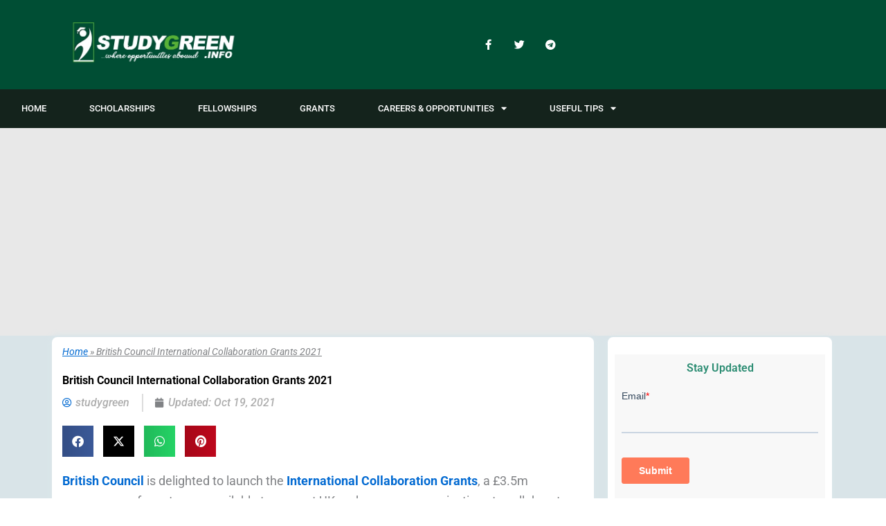

--- FILE ---
content_type: text/html; charset=utf-8
request_url: https://www.google.com/recaptcha/api2/aframe
body_size: 267
content:
<!DOCTYPE HTML><html><head><meta http-equiv="content-type" content="text/html; charset=UTF-8"></head><body><script nonce="29qbeLDTxnLZrs5AoIJZeQ">/** Anti-fraud and anti-abuse applications only. See google.com/recaptcha */ try{var clients={'sodar':'https://pagead2.googlesyndication.com/pagead/sodar?'};window.addEventListener("message",function(a){try{if(a.source===window.parent){var b=JSON.parse(a.data);var c=clients[b['id']];if(c){var d=document.createElement('img');d.src=c+b['params']+'&rc='+(localStorage.getItem("rc::a")?sessionStorage.getItem("rc::b"):"");window.document.body.appendChild(d);sessionStorage.setItem("rc::e",parseInt(sessionStorage.getItem("rc::e")||0)+1);localStorage.setItem("rc::h",'1769908321156');}}}catch(b){}});window.parent.postMessage("_grecaptcha_ready", "*");}catch(b){}</script></body></html>

--- FILE ---
content_type: text/css
request_url: https://studygreen.info/wp-content/uploads/elementor/css/post-42213.css?ver=1769681081
body_size: 620
content:
.elementor-42213 .elementor-element.elementor-element-29836b33 > .elementor-container > .elementor-column > .elementor-widget-wrap{align-content:center;align-items:center;}.elementor-42213 .elementor-element.elementor-element-29836b33:not(.elementor-motion-effects-element-type-background), .elementor-42213 .elementor-element.elementor-element-29836b33 > .elementor-motion-effects-container > .elementor-motion-effects-layer{background-color:#004E34;}.elementor-42213 .elementor-element.elementor-element-29836b33{transition:background 0.3s, border 0.3s, border-radius 0.3s, box-shadow 0.3s;margin-top:0px;margin-bottom:0px;}.elementor-42213 .elementor-element.elementor-element-29836b33 > .elementor-background-overlay{transition:background 0.3s, border-radius 0.3s, opacity 0.3s;}.elementor-42213 .elementor-element.elementor-element-47da6a27.elementor-column > .elementor-widget-wrap{justify-content:flex-start;}.elementor-42213 .elementor-element.elementor-element-13eb3596{width:var( --container-widget-width, 100.115% );max-width:100.115%;--container-widget-width:100.115%;--container-widget-flex-grow:0;}.elementor-42213 .elementor-element.elementor-element-13eb3596 img{width:250px;}.elementor-42213 .elementor-element.elementor-element-4fbcc8b .elementor-menu-toggle{margin-right:auto;}.elementor-42213 .elementor-element.elementor-element-4fbcc8b .elementor-nav-menu .elementor-item{font-size:13px;font-weight:500;text-transform:uppercase;}.elementor-42213 .elementor-element.elementor-element-4fbcc8b .elementor-nav-menu--main .elementor-item{color:#ffffff;fill:#ffffff;padding-left:31px;padding-right:31px;padding-top:18px;padding-bottom:18px;}.elementor-42213 .elementor-element.elementor-element-4fbcc8b .elementor-nav-menu--main .elementor-item:hover,
					.elementor-42213 .elementor-element.elementor-element-4fbcc8b .elementor-nav-menu--main .elementor-item.elementor-item-active,
					.elementor-42213 .elementor-element.elementor-element-4fbcc8b .elementor-nav-menu--main .elementor-item.highlighted,
					.elementor-42213 .elementor-element.elementor-element-4fbcc8b .elementor-nav-menu--main .elementor-item:focus{color:#ffffff;}.elementor-42213 .elementor-element.elementor-element-4fbcc8b .elementor-nav-menu--main:not(.e--pointer-framed) .elementor-item:before,
					.elementor-42213 .elementor-element.elementor-element-4fbcc8b .elementor-nav-menu--main:not(.e--pointer-framed) .elementor-item:after{background-color:#1B4F39;}.elementor-42213 .elementor-element.elementor-element-4fbcc8b .e--pointer-framed .elementor-item:before,
					.elementor-42213 .elementor-element.elementor-element-4fbcc8b .e--pointer-framed .elementor-item:after{border-color:#1B4F39;}.elementor-42213 .elementor-element.elementor-element-4fbcc8b div.elementor-menu-toggle{color:#ffffff;}.elementor-42213 .elementor-element.elementor-element-4fbcc8b div.elementor-menu-toggle svg{fill:#ffffff;}.elementor-42213 .elementor-element.elementor-element-6336387b.elementor-column > .elementor-widget-wrap{justify-content:flex-end;}.elementor-42213 .elementor-element.elementor-element-7c3f74f{--grid-template-columns:repeat(0, auto);width:var( --container-widget-width, 48.917% );max-width:48.917%;--container-widget-width:48.917%;--container-widget-flex-grow:0;align-self:flex-end;--icon-size:15px;--grid-column-gap:11px;--grid-row-gap:0px;}.elementor-42213 .elementor-element.elementor-element-7c3f74f .elementor-widget-container{text-align:right;}.elementor-42213 .elementor-element.elementor-element-7c3f74f > .elementor-widget-container{margin:0px 60px 0px 0px;padding:0px 0px 0px 0px;}.elementor-42213 .elementor-element.elementor-element-7c3f74f .elementor-social-icon{background-color:rgba(0,0,0,0);}.elementor-42213 .elementor-element.elementor-element-7c3f74f .elementor-social-icon i{color:#ffffff;}.elementor-42213 .elementor-element.elementor-element-7c3f74f .elementor-social-icon svg{fill:#ffffff;}.elementor-42213 .elementor-element.elementor-element-6a7f58cc > .elementor-container > .elementor-column > .elementor-widget-wrap{align-content:center;align-items:center;}.elementor-42213 .elementor-element.elementor-element-6a7f58cc:not(.elementor-motion-effects-element-type-background), .elementor-42213 .elementor-element.elementor-element-6a7f58cc > .elementor-motion-effects-container > .elementor-motion-effects-layer{background-color:#14231C;}.elementor-42213 .elementor-element.elementor-element-6a7f58cc{border-style:none;transition:background 0.3s, border 0.3s, border-radius 0.3s, box-shadow 0.3s;margin-top:0px;margin-bottom:0px;padding:0px 0px 0px 0px;}.elementor-42213 .elementor-element.elementor-element-6a7f58cc > .elementor-background-overlay{transition:background 0.3s, border-radius 0.3s, opacity 0.3s;}.elementor-42213 .elementor-element.elementor-element-19937b03 .elementor-nav-menu .elementor-item{font-size:13px;font-weight:500;text-transform:uppercase;}.elementor-42213 .elementor-element.elementor-element-19937b03 .elementor-nav-menu--main .elementor-item{color:#ffffff;fill:#ffffff;padding-left:31px;padding-right:31px;padding-top:18px;padding-bottom:18px;}.elementor-42213 .elementor-element.elementor-element-19937b03 .elementor-nav-menu--main .elementor-item:hover,
					.elementor-42213 .elementor-element.elementor-element-19937b03 .elementor-nav-menu--main .elementor-item.elementor-item-active,
					.elementor-42213 .elementor-element.elementor-element-19937b03 .elementor-nav-menu--main .elementor-item.highlighted,
					.elementor-42213 .elementor-element.elementor-element-19937b03 .elementor-nav-menu--main .elementor-item:focus{color:#ffffff;}.elementor-42213 .elementor-element.elementor-element-19937b03 .elementor-nav-menu--main:not(.e--pointer-framed) .elementor-item:before,
					.elementor-42213 .elementor-element.elementor-element-19937b03 .elementor-nav-menu--main:not(.e--pointer-framed) .elementor-item:after{background-color:#1B4F39;}.elementor-42213 .elementor-element.elementor-element-19937b03 .e--pointer-framed .elementor-item:before,
					.elementor-42213 .elementor-element.elementor-element-19937b03 .e--pointer-framed .elementor-item:after{border-color:#1B4F39;}.elementor-theme-builder-content-area{height:400px;}.elementor-location-header:before, .elementor-location-footer:before{content:"";display:table;clear:both;}@media(max-width:1024px){.elementor-42213 .elementor-element.elementor-element-29836b33{padding:0px 20px 0px 20px;}.elementor-42213 .elementor-element.elementor-element-13eb3596 img{width:100%;max-width:100%;}.elementor-42213 .elementor-element.elementor-element-4fbcc8b .elementor-nav-menu--main > .elementor-nav-menu > li > .elementor-nav-menu--dropdown, .elementor-42213 .elementor-element.elementor-element-4fbcc8b .elementor-nav-menu__container.elementor-nav-menu--dropdown{margin-top:13px !important;}.elementor-42213 .elementor-element.elementor-element-6a7f58cc{padding:10px 10px 10px 10px;}.elementor-42213 .elementor-element.elementor-element-19937b03 .elementor-nav-menu--main > .elementor-nav-menu > li > .elementor-nav-menu--dropdown, .elementor-42213 .elementor-element.elementor-element-19937b03 .elementor-nav-menu__container.elementor-nav-menu--dropdown{margin-top:13px !important;}}@media(max-width:767px){.elementor-42213 .elementor-element.elementor-element-29836b33{padding:20px 20px 20px 20px;}.elementor-42213 .elementor-element.elementor-element-47da6a27{width:50%;}.elementor-42213 .elementor-element.elementor-element-47da6a27 > .elementor-element-populated{margin:0px 0px 0px 0px;--e-column-margin-right:0px;--e-column-margin-left:0px;padding:0px 0px 0px 0px;}.elementor-42213 .elementor-element.elementor-element-13eb3596{width:var( --container-widget-width, 149.498px );max-width:149.498px;--container-widget-width:149.498px;--container-widget-flex-grow:0;text-align:center;}.elementor-42213 .elementor-element.elementor-element-13eb3596 img{width:1000px;max-width:64%;}.elementor-42213 .elementor-element.elementor-element-cebfb7c{width:50%;}.elementor-42213 .elementor-element.elementor-element-cebfb7c > .elementor-element-populated{margin:0px 0px 0px 0px;--e-column-margin-right:0px;--e-column-margin-left:0px;padding:0px 0px 0px 0px;}.elementor-42213 .elementor-element.elementor-element-6336387b{width:100%;}.elementor-42213 .elementor-element.elementor-element-6a7f58cc{padding:20px 20px 20px 20px;}.elementor-42213 .elementor-element.elementor-element-7c4fe13b{width:20%;}}@media(min-width:768px){.elementor-42213 .elementor-element.elementor-element-47da6a27{width:34.661%;}.elementor-42213 .elementor-element.elementor-element-cebfb7c{width:31.671%;}}@media(max-width:1024px) and (min-width:768px){.elementor-42213 .elementor-element.elementor-element-47da6a27{width:20%;}.elementor-42213 .elementor-element.elementor-element-cebfb7c{width:20%;}.elementor-42213 .elementor-element.elementor-element-6336387b{width:80%;}}

--- FILE ---
content_type: text/css
request_url: https://studygreen.info/wp-content/uploads/elementor/css/post-42518.css?ver=1769681081
body_size: 1362
content:
.elementor-42518 .elementor-element.elementor-element-97fa6c2:not(.elementor-motion-effects-element-type-background), .elementor-42518 .elementor-element.elementor-element-97fa6c2 > .elementor-motion-effects-container > .elementor-motion-effects-layer{background-color:#E8E8E8;}.elementor-42518 .elementor-element.elementor-element-97fa6c2{transition:background 0.3s, border 0.3s, border-radius 0.3s, box-shadow 0.3s;padding:0px 050px 0px 050px;}.elementor-42518 .elementor-element.elementor-element-97fa6c2 > .elementor-background-overlay{transition:background 0.3s, border-radius 0.3s, opacity 0.3s;}.elementor-42518 .elementor-element.elementor-element-7cfc4cc.elementor-column > .elementor-widget-wrap{justify-content:center;}.elementor-42518 .elementor-element.elementor-element-b0c3473:not(.elementor-motion-effects-element-type-background), .elementor-42518 .elementor-element.elementor-element-b0c3473 > .elementor-motion-effects-container > .elementor-motion-effects-layer{background-color:#E8E8E8;}.elementor-42518 .elementor-element.elementor-element-b0c3473{transition:background 0.3s, border 0.3s, border-radius 0.3s, box-shadow 0.3s;}.elementor-42518 .elementor-element.elementor-element-b0c3473 > .elementor-background-overlay{transition:background 0.3s, border-radius 0.3s, opacity 0.3s;}.elementor-42518 .elementor-element.elementor-element-f5fb695:not(.elementor-motion-effects-element-type-background), .elementor-42518 .elementor-element.elementor-element-f5fb695 > .elementor-motion-effects-container > .elementor-motion-effects-layer{background-color:#D9E4E8;}.elementor-42518 .elementor-element.elementor-element-f5fb695{transition:background 0.3s, border 0.3s, border-radius 0.3s, box-shadow 0.3s;margin-top:0px;margin-bottom:0px;padding:0px 065px 0px 065px;}.elementor-42518 .elementor-element.elementor-element-f5fb695 > .elementor-background-overlay{transition:background 0.3s, border-radius 0.3s, opacity 0.3s;}.elementor-42518 .elementor-element.elementor-element-f02cae8:not(.elementor-motion-effects-element-type-background) > .elementor-widget-wrap, .elementor-42518 .elementor-element.elementor-element-f02cae8 > .elementor-widget-wrap > .elementor-motion-effects-container > .elementor-motion-effects-layer{background-color:#FFFFFF;}.elementor-42518 .elementor-element.elementor-element-f02cae8 > .elementor-element-populated{border-style:none;box-shadow:0px 0px 10px 3px #DAE6EA;transition:background 0.3s, border 0.3s, border-radius 0.3s, box-shadow 0.3s;margin:2px 10px 030px 10px;--e-column-margin-right:10px;--e-column-margin-left:10px;padding:010px 15px 0px 15px;}.elementor-42518 .elementor-element.elementor-element-f02cae8 > .elementor-element-populated, .elementor-42518 .elementor-element.elementor-element-f02cae8 > .elementor-element-populated > .elementor-background-overlay, .elementor-42518 .elementor-element.elementor-element-f02cae8 > .elementor-background-slideshow{border-radius:8px 8px 8px 8px;}.elementor-42518 .elementor-element.elementor-element-f02cae8 > .elementor-element-populated > .elementor-background-overlay{transition:background 0.3s, border-radius 0.3s, opacity 0.3s;}.elementor-42518 .elementor-element.elementor-element-a425059{font-style:oblique;text-decoration:underline;}.elementor-42518 .elementor-element.elementor-element-c359c5b > .elementor-widget-container{margin:0px 0px -7px 0px;padding:0px 0px 0px 0px;}.elementor-42518 .elementor-element.elementor-element-c359c5b .elementor-heading-title{font-family:"Roboto", Sans-serif;font-weight:700;color:#000000;}.elementor-42518 .elementor-element.elementor-element-be04e8c > .elementor-widget-container{margin:-5px 0px 0px 0px;}.elementor-42518 .elementor-element.elementor-element-be04e8c .elementor-icon-list-items:not(.elementor-inline-items) .elementor-icon-list-item:not(:last-child){padding-bottom:calc(35px/2);}.elementor-42518 .elementor-element.elementor-element-be04e8c .elementor-icon-list-items:not(.elementor-inline-items) .elementor-icon-list-item:not(:first-child){margin-top:calc(35px/2);}.elementor-42518 .elementor-element.elementor-element-be04e8c .elementor-icon-list-items.elementor-inline-items .elementor-icon-list-item{margin-right:calc(35px/2);margin-left:calc(35px/2);}.elementor-42518 .elementor-element.elementor-element-be04e8c .elementor-icon-list-items.elementor-inline-items{margin-right:calc(-35px/2);margin-left:calc(-35px/2);}body.rtl .elementor-42518 .elementor-element.elementor-element-be04e8c .elementor-icon-list-items.elementor-inline-items .elementor-icon-list-item:after{left:calc(-35px/2);}body:not(.rtl) .elementor-42518 .elementor-element.elementor-element-be04e8c .elementor-icon-list-items.elementor-inline-items .elementor-icon-list-item:after{right:calc(-35px/2);}.elementor-42518 .elementor-element.elementor-element-be04e8c .elementor-icon-list-item:not(:last-child):after{content:"";border-color:#ddd;}.elementor-42518 .elementor-element.elementor-element-be04e8c .elementor-icon-list-items:not(.elementor-inline-items) .elementor-icon-list-item:not(:last-child):after{border-top-style:solid;border-top-width:2px;}.elementor-42518 .elementor-element.elementor-element-be04e8c .elementor-icon-list-items.elementor-inline-items .elementor-icon-list-item:not(:last-child):after{border-left-style:solid;}.elementor-42518 .elementor-element.elementor-element-be04e8c .elementor-inline-items .elementor-icon-list-item:not(:last-child):after{border-left-width:2px;}.elementor-42518 .elementor-element.elementor-element-be04e8c .elementor-icon-list-icon{width:14px;}.elementor-42518 .elementor-element.elementor-element-be04e8c .elementor-icon-list-icon i{font-size:14px;}.elementor-42518 .elementor-element.elementor-element-be04e8c .elementor-icon-list-icon svg{--e-icon-list-icon-size:14px;}.elementor-42518 .elementor-element.elementor-element-be04e8c .elementor-icon-list-text, .elementor-42518 .elementor-element.elementor-element-be04e8c .elementor-icon-list-text a{color:#00000052;}.elementor-42518 .elementor-element.elementor-element-be04e8c .elementor-icon-list-item{font-weight:500;font-style:italic;}.elementor-42518 .elementor-element.elementor-element-41db40b{--grid-side-margin:10px;--grid-column-gap:10px;--grid-row-gap:10px;--grid-bottom-margin:10px;}.elementor-42518 .elementor-element.elementor-element-bc8869a > .elementor-widget-container{margin:0px 0px -15px 0px;padding:0px 0px 0px 0px;}.elementor-42518 .elementor-element.elementor-element-bc8869a{font-family:"Roboto", Sans-serif;font-size:18px;}.elementor-42518 .elementor-element.elementor-element-deead23{--grid-side-margin:10px;--grid-column-gap:10px;--grid-row-gap:10px;--grid-bottom-margin:10px;}.elementor-42518 .elementor-element.elementor-element-0b475bb:not(.elementor-motion-effects-element-type-background) > .elementor-widget-wrap, .elementor-42518 .elementor-element.elementor-element-0b475bb > .elementor-widget-wrap > .elementor-motion-effects-container > .elementor-motion-effects-layer{background-color:#FFFFFF;}.elementor-42518 .elementor-element.elementor-element-0b475bb > .elementor-element-populated, .elementor-42518 .elementor-element.elementor-element-0b475bb > .elementor-element-populated > .elementor-background-overlay, .elementor-42518 .elementor-element.elementor-element-0b475bb > .elementor-background-slideshow{border-radius:8px 8px 8px 8px;}.elementor-42518 .elementor-element.elementor-element-0b475bb > .elementor-element-populated{box-shadow:0px 0px 10px 0px #DAE6EA;transition:background 0.3s, border 0.3s, border-radius 0.3s, box-shadow 0.3s;margin:2px 5px 030px 10px;--e-column-margin-right:5px;--e-column-margin-left:10px;}.elementor-42518 .elementor-element.elementor-element-0b475bb > .elementor-element-populated > .elementor-background-overlay{transition:background 0.3s, border-radius 0.3s, opacity 0.3s;}.elementor-42518 .elementor-element.elementor-element-285d183:not(.elementor-motion-effects-element-type-background), .elementor-42518 .elementor-element.elementor-element-285d183 > .elementor-motion-effects-container > .elementor-motion-effects-layer{background-color:#F8F8F8;}.elementor-42518 .elementor-element.elementor-element-285d183{transition:background 0.3s, border 0.3s, border-radius 0.3s, box-shadow 0.3s;margin-top:15px;margin-bottom:0px;}.elementor-42518 .elementor-element.elementor-element-285d183 > .elementor-background-overlay{transition:background 0.3s, border-radius 0.3s, opacity 0.3s;}.elementor-42518 .elementor-element.elementor-element-b323728:not(.elementor-motion-effects-element-type-background) > .elementor-widget-wrap, .elementor-42518 .elementor-element.elementor-element-b323728 > .elementor-widget-wrap > .elementor-motion-effects-container > .elementor-motion-effects-layer{background-color:#F8F8F8;}.elementor-42518 .elementor-element.elementor-element-b323728 > .elementor-element-populated{transition:background 0.3s, border 0.3s, border-radius 0.3s, box-shadow 0.3s;}.elementor-42518 .elementor-element.elementor-element-b323728 > .elementor-element-populated > .elementor-background-overlay{transition:background 0.3s, border-radius 0.3s, opacity 0.3s;}.elementor-42518 .elementor-element.elementor-element-4e0d67a{text-align:center;}.elementor-42518 .elementor-element.elementor-element-4e0d67a .elementor-heading-title{font-family:"Roboto", Sans-serif;font-weight:600;color:#2B8C72;}.elementor-42518 .elementor-element.elementor-element-009da55:not(.elementor-motion-effects-element-type-background), .elementor-42518 .elementor-element.elementor-element-009da55 > .elementor-motion-effects-container > .elementor-motion-effects-layer{background-color:#F8F8F8;}.elementor-42518 .elementor-element.elementor-element-009da55{transition:background 0.3s, border 0.3s, border-radius 0.3s, box-shadow 0.3s;margin-top:30px;margin-bottom:0px;}.elementor-42518 .elementor-element.elementor-element-009da55 > .elementor-background-overlay{transition:background 0.3s, border-radius 0.3s, opacity 0.3s;}.elementor-42518 .elementor-element.elementor-element-3e05807:not(.elementor-motion-effects-element-type-background) > .elementor-widget-wrap, .elementor-42518 .elementor-element.elementor-element-3e05807 > .elementor-widget-wrap > .elementor-motion-effects-container > .elementor-motion-effects-layer{background-color:#FFFFFF;}.elementor-42518 .elementor-element.elementor-element-3e05807 > .elementor-element-populated{transition:background 0.3s, border 0.3s, border-radius 0.3s, box-shadow 0.3s;}.elementor-42518 .elementor-element.elementor-element-3e05807 > .elementor-element-populated > .elementor-background-overlay{transition:background 0.3s, border-radius 0.3s, opacity 0.3s;}.elementor-42518 .elementor-element.elementor-element-c69681f{text-align:center;}.elementor-42518 .elementor-element.elementor-element-c69681f .elementor-heading-title{font-family:"Roboto", Sans-serif;font-weight:600;color:#2B8C72;}.elementor-42518 .elementor-element.elementor-element-e0996dc:not(.elementor-motion-effects-element-type-background), .elementor-42518 .elementor-element.elementor-element-e0996dc > .elementor-motion-effects-container > .elementor-motion-effects-layer{background-color:#2B8C72;}.elementor-42518 .elementor-element.elementor-element-e0996dc{box-shadow:0px 0px 10px 0px #DAE6EA;transition:background 0.3s, border 0.3s, border-radius 0.3s, box-shadow 0.3s;margin-top:40px;margin-bottom:0px;}.elementor-42518 .elementor-element.elementor-element-e0996dc > .elementor-background-overlay{transition:background 0.3s, border-radius 0.3s, opacity 0.3s;}.elementor-42518 .elementor-element.elementor-element-ac50255:not(.elementor-motion-effects-element-type-background) > .elementor-widget-wrap, .elementor-42518 .elementor-element.elementor-element-ac50255 > .elementor-widget-wrap > .elementor-motion-effects-container > .elementor-motion-effects-layer{background-color:#2B8C72;}.elementor-42518 .elementor-element.elementor-element-ac50255 > .elementor-element-populated{box-shadow:0px 0px 5px 0px #DAE6EA;transition:background 0.3s, border 0.3s, border-radius 0.3s, box-shadow 0.3s;}.elementor-42518 .elementor-element.elementor-element-ac50255 > .elementor-element-populated > .elementor-background-overlay{transition:background 0.3s, border-radius 0.3s, opacity 0.3s;}.elementor-42518 .elementor-element.elementor-element-d1980f3 > .elementor-widget-container{background-color:#2B8C72;}.elementor-42518 .elementor-element.elementor-element-d1980f3{text-align:center;}.elementor-42518 .elementor-element.elementor-element-d1980f3 .elementor-heading-title{font-family:"Roboto", Sans-serif;font-size:28px;font-weight:600;color:#FFFFFF;}.elementor-42518 .elementor-element.elementor-element-d11c4a2:not(.elementor-motion-effects-element-type-background) > .elementor-widget-wrap, .elementor-42518 .elementor-element.elementor-element-d11c4a2 > .elementor-widget-wrap > .elementor-motion-effects-container > .elementor-motion-effects-layer{background-color:#F9F8F8;}.elementor-42518 .elementor-element.elementor-element-d11c4a2 > .elementor-element-populated{box-shadow:0px 0px 10px 0px rgba(138.178125, 137.09380635515538, 134.43371704437638, 0.5);transition:background 0.3s, border 0.3s, border-radius 0.3s, box-shadow 0.3s;}.elementor-42518 .elementor-element.elementor-element-d11c4a2 > .elementor-element-populated > .elementor-background-overlay{transition:background 0.3s, border-radius 0.3s, opacity 0.3s;}.elementor-42518 .elementor-element.elementor-element-e36b961 .elementor-icon-list-items:not(.elementor-inline-items) .elementor-icon-list-item:not(:last-child){padding-bottom:calc(15px/2);}.elementor-42518 .elementor-element.elementor-element-e36b961 .elementor-icon-list-items:not(.elementor-inline-items) .elementor-icon-list-item:not(:first-child){margin-top:calc(15px/2);}.elementor-42518 .elementor-element.elementor-element-e36b961 .elementor-icon-list-items.elementor-inline-items .elementor-icon-list-item{margin-right:calc(15px/2);margin-left:calc(15px/2);}.elementor-42518 .elementor-element.elementor-element-e36b961 .elementor-icon-list-items.elementor-inline-items{margin-right:calc(-15px/2);margin-left:calc(-15px/2);}body.rtl .elementor-42518 .elementor-element.elementor-element-e36b961 .elementor-icon-list-items.elementor-inline-items .elementor-icon-list-item:after{left:calc(-15px/2);}body:not(.rtl) .elementor-42518 .elementor-element.elementor-element-e36b961 .elementor-icon-list-items.elementor-inline-items .elementor-icon-list-item:after{right:calc(-15px/2);}.elementor-42518 .elementor-element.elementor-element-e36b961 .elementor-icon-list-icon i{color:#5A928A;font-size:14px;}.elementor-42518 .elementor-element.elementor-element-e36b961 .elementor-icon-list-icon svg path{stroke:#5A928A;fill:#5A928A;}.elementor-42518 .elementor-element.elementor-element-e36b961 .elementor-icon-list-icon{width:14px;}.elementor-42518 .elementor-element.elementor-element-e36b961 .elementor-icon-list-icon svg{max-width:14px;}.elementor-42518 .elementor-element.elementor-element-e36b961 .elementor-icon-list-text{color:#302424;padding-left:10px;}.elementor-42518 .elementor-element.elementor-element-e36b961 .elementor-icon-list-item:hover .elementor-icon-list-text{color:#168363;}.elementor-42518 .elementor-element.elementor-element-e36b961 .elementor-icon-list-item{font-size:18px;font-weight:500;line-height:21px;}@media(max-width:1024px){ .elementor-42518 .elementor-element.elementor-element-41db40b{--grid-side-margin:10px;--grid-column-gap:10px;--grid-row-gap:10px;--grid-bottom-margin:10px;} .elementor-42518 .elementor-element.elementor-element-deead23{--grid-side-margin:10px;--grid-column-gap:10px;--grid-row-gap:10px;--grid-bottom-margin:10px;}}@media(max-width:767px){.elementor-42518 .elementor-element.elementor-element-97fa6c2{padding:0px 05px 0px 05px;}.elementor-42518 .elementor-element.elementor-element-e06ea20.elementor-column > .elementor-widget-wrap{justify-content:center;}.elementor-42518 .elementor-element.elementor-element-f5fb695{padding:0px 05px 0px 05px;}.elementor-42518 .elementor-element.elementor-element-f02cae8 > .elementor-element-populated{margin:0px 0px 25px 0px;--e-column-margin-right:0px;--e-column-margin-left:0px;padding:010px 8px 0px 8px;}.elementor-42518 .elementor-element.elementor-element-c359c5b{text-align:start;}.elementor-42518 .elementor-element.elementor-element-c359c5b .elementor-heading-title{font-size:34px;}.elementor-42518 .elementor-element.elementor-element-be04e8c{width:var( --container-widget-width, 301.986px );max-width:301.986px;--container-widget-width:301.986px;--container-widget-flex-grow:0;} .elementor-42518 .elementor-element.elementor-element-41db40b{--grid-side-margin:10px;--grid-column-gap:10px;--grid-row-gap:10px;--grid-bottom-margin:10px;}.elementor-42518 .elementor-element.elementor-element-41db40b .elementor-share-btn{font-size:calc(1.6px * 10);height:2.5em;}.elementor-42518 .elementor-element.elementor-element-41db40b .elementor-share-btn__icon{--e-share-buttons-icon-size:2.2em;}.elementor-42518 .elementor-element.elementor-element-bc8869a{font-size:18px;} .elementor-42518 .elementor-element.elementor-element-deead23{--grid-side-margin:10px;--grid-column-gap:10px;--grid-row-gap:10px;--grid-bottom-margin:10px;}.elementor-42518 .elementor-element.elementor-element-deead23 .elementor-share-btn{font-size:calc(1.6px * 10);height:2.5em;}.elementor-42518 .elementor-element.elementor-element-deead23 .elementor-share-btn__icon{--e-share-buttons-icon-size:2.2em;}.elementor-42518 .elementor-element.elementor-element-3df96b6 > .elementor-widget-container{margin:0px 0px 0px 0px;padding:0px 0px 0px 0px;}.elementor-42518 .elementor-element.elementor-element-0b475bb > .elementor-element-populated{margin:0px 0px 25px 0px;--e-column-margin-right:0px;--e-column-margin-left:0px;}.elementor-42518 .elementor-element.elementor-element-4e0d67a{width:var( --container-widget-width, 294.986px );max-width:294.986px;--container-widget-width:294.986px;--container-widget-flex-grow:0;}.elementor-42518 .elementor-element.elementor-element-390341d{width:var( --container-widget-width, 296.986px );max-width:296.986px;--container-widget-width:296.986px;--container-widget-flex-grow:0;}.elementor-42518 .elementor-element.elementor-element-c69681f{width:var( --container-widget-width, 294.986px );max-width:294.986px;--container-widget-width:294.986px;--container-widget-flex-grow:0;}.elementor-42518 .elementor-element.elementor-element-5b4d10e > .elementor-widget-container{margin:0px 5px 0px -10px;}.elementor-42518 .elementor-element.elementor-element-e36b961 .elementor-icon-list-item{font-size:18px;}}@media(min-width:768px){.elementor-42518 .elementor-element.elementor-element-f02cae8{width:69.821%;}.elementor-42518 .elementor-element.elementor-element-0b475bb{width:29.511%;}}/* Start custom CSS for column, class: .elementor-element-0b475bb */.elementor-42518 .elementor-element.elementor-element-0b475bb {
  position: sticky;
  top: 20px; /* Adjust this value to control how far from the top it stays */
  align-self: flex-start; /* Keeps it from stretching */
}/* End custom CSS */